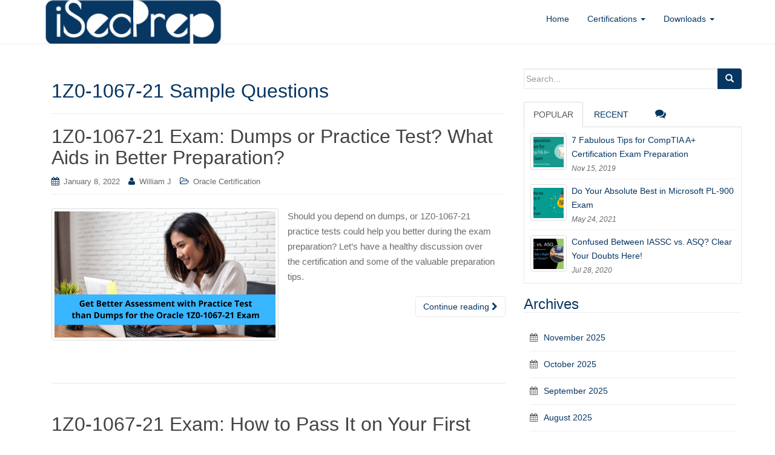

--- FILE ---
content_type: text/html; charset=UTF-8
request_url: https://www.isecprep.com/tag/1z0-1067-21-sample-questions/
body_size: 14424
content:
<!DOCTYPE html><html lang=en-US><head><style>img.lazy{min-height:1px}</style><link href=https://www.isecprep.com/wp-content/plugins/w3-total-cache/pub/js/lazyload.min.js as=script><meta charset="UTF-8"><meta http-equiv="X-UA-Compatible" content="IE=edge"><meta name="viewport" content="width=device-width, initial-scale=1"><link rel=profile href=http://gmpg.org/xfn/11><link rel=pingback href=https://www.isecprep.com/xmlrpc.php><meta name='robots' content='index, follow, max-image-preview:large, max-snippet:-1, max-video-preview:-1'><style>img:is([sizes="auto" i], [sizes^="auto," i]){contain-intrinsic-size:3000px 1500px}</style><title>1Z0-1067-21 Sample Questions Archives - iSecPrep</title><meta name="description" content="Confidence-Boosting IT certification preparation tips &amp; materials. Dive into study materials and practice tests to improve your score."><link rel=canonical href=https://www.isecprep.com/tag/1z0-1067-21-sample-questions/ ><meta property="og:locale" content="en_US"><meta property="og:type" content="article"><meta property="og:title" content="1Z0-1067-21 Sample Questions Archives - iSecPrep"><meta property="og:description" content="Confidence-Boosting IT certification preparation tips &amp; materials. Dive into study materials and practice tests to improve your score."><meta property="og:url" content="https://www.isecprep.com/tag/1z0-1067-21-sample-questions/"><meta property="og:site_name" content="iSecPrep"><meta name="twitter:card" content="summary_large_image"> <script type=application/ld+json class=yoast-schema-graph>{"@context":"https://schema.org","@graph":[{"@type":"CollectionPage","@id":"https://www.isecprep.com/tag/1z0-1067-21-sample-questions/","url":"https://www.isecprep.com/tag/1z0-1067-21-sample-questions/","name":"1Z0-1067-21 Sample Questions Archives - iSecPrep","isPartOf":{"@id":"https://www.isecprep.com/#website"},"primaryImageOfPage":{"@id":"https://www.isecprep.com/tag/1z0-1067-21-sample-questions/#primaryimage"},"image":{"@id":"https://www.isecprep.com/tag/1z0-1067-21-sample-questions/#primaryimage"},"thumbnailUrl":"https://www.isecprep.com/wp-content/uploads/2022/01/Get-Better-Assessment-with-Practice-Test-than-Dumps-for-the-Oracle-1Z0-1067-21-Exam.png","description":"Confidence-Boosting IT certification preparation tips & materials. Dive into study materials and practice tests to improve your score.","breadcrumb":{"@id":"https://www.isecprep.com/tag/1z0-1067-21-sample-questions/#breadcrumb"},"inLanguage":"en-US"},{"@type":"ImageObject","inLanguage":"en-US","@id":"https://www.isecprep.com/tag/1z0-1067-21-sample-questions/#primaryimage","url":"https://www.isecprep.com/wp-content/uploads/2022/01/Get-Better-Assessment-with-Practice-Test-than-Dumps-for-the-Oracle-1Z0-1067-21-Exam.png","contentUrl":"https://www.isecprep.com/wp-content/uploads/2022/01/Get-Better-Assessment-with-Practice-Test-than-Dumps-for-the-Oracle-1Z0-1067-21-Exam.png","width":700,"height":400,"caption":"Oracle Cloud Infrastructure, Oracle Cloud Infrastructure 2021 Mock Test, 1Z0-1067-21, Oracle 1Z0-1067-21 Questions and Answers, Oracle Cloud Infrastructure 2021 Certified Cloud Operations Associate (OCA), 1Z0-1067-21 Study Guide, 1Z0-1067-21 Practice Test, Oracle Cloud Infrastructure Cloud Operations Associate Certification Questions, 1Z0-1067-21 Sample Questions, 1Z0-1067-21 Simulator, Oracle Cloud Infrastructure Cloud Operations Associate Online Exam, Oracle Cloud Infrastructure 2021 Cloud Operations Associate, 1Z0-1067-21 Certification, Cloud Infrastructure Cloud Operations Associate Exam Questions, Cloud Infrastructure Cloud Operations Associate, 1Z0-1067-21 Study Guide PDF, 1Z0-1067-21 Online Practice Test, 1Z0-1067-21 creer, 1Z0-1067-21 benefits, 1Z0-1067-21 stud"},{"@type":"BreadcrumbList","@id":"https://www.isecprep.com/tag/1z0-1067-21-sample-questions/#breadcrumb","itemListElement":[{"@type":"ListItem","position":1,"name":"Home","item":"https://www.isecprep.com/"},{"@type":"ListItem","position":2,"name":"1Z0-1067-21 Sample Questions"}]},{"@type":"WebSite","@id":"https://www.isecprep.com/#website","url":"https://www.isecprep.com/","name":"iSecPrep","description":"Trending Career News and Guidelines","potentialAction":[{"@type":"SearchAction","target":{"@type":"EntryPoint","urlTemplate":"https://www.isecprep.com/?s={search_term_string}"},"query-input":{"@type":"PropertyValueSpecification","valueRequired":true,"valueName":"search_term_string"}}],"inLanguage":"en-US"},false]}</script> <link rel=dns-prefetch href=//www.googletagmanager.com><link rel=alternate type=application/rss+xml title="iSecPrep &raquo; Feed" href=https://www.isecprep.com/feed/ ><link rel=alternate type=application/rss+xml title="iSecPrep &raquo; 1Z0-1067-21 Sample Questions Tag Feed" href=https://www.isecprep.com/tag/1z0-1067-21-sample-questions/feed/ > <script>/*<![CDATA[*/window._wpemojiSettings={"baseUrl":"https:\/\/s.w.org\/images\/core\/emoji\/16.0.1\/72x72\/","ext":".png","svgUrl":"https:\/\/s.w.org\/images\/core\/emoji\/16.0.1\/svg\/","svgExt":".svg","source":{"concatemoji":"https:\/\/www.isecprep.com\/wp-includes\/js\/wp-emoji-release.min.js?ver=6.8.3"}};
/*! This file is auto-generated */
!function(s,n){var o,i,e;function c(e){try{var t={supportTests:e,timestamp:(new Date).valueOf()};sessionStorage.setItem(o,JSON.stringify(t))}catch(e){}}function p(e,t,n){e.clearRect(0,0,e.canvas.width,e.canvas.height),e.fillText(t,0,0);var t=new Uint32Array(e.getImageData(0,0,e.canvas.width,e.canvas.height).data),a=(e.clearRect(0,0,e.canvas.width,e.canvas.height),e.fillText(n,0,0),new Uint32Array(e.getImageData(0,0,e.canvas.width,e.canvas.height).data));return t.every(function(e,t){return e===a[t]})}function u(e,t){e.clearRect(0,0,e.canvas.width,e.canvas.height),e.fillText(t,0,0);for(var n=e.getImageData(16,16,1,1),a=0;a<n.data.length;a++)if(0!==n.data[a])return!1;return!0}function f(e,t,n,a){switch(t){case"flag":return n(e,"\ud83c\udff3\ufe0f\u200d\u26a7\ufe0f","\ud83c\udff3\ufe0f\u200b\u26a7\ufe0f")?!1:!n(e,"\ud83c\udde8\ud83c\uddf6","\ud83c\udde8\u200b\ud83c\uddf6")&&!n(e,"\ud83c\udff4\udb40\udc67\udb40\udc62\udb40\udc65\udb40\udc6e\udb40\udc67\udb40\udc7f","\ud83c\udff4\u200b\udb40\udc67\u200b\udb40\udc62\u200b\udb40\udc65\u200b\udb40\udc6e\u200b\udb40\udc67\u200b\udb40\udc7f");case"emoji":return!a(e,"\ud83e\udedf")}return!1}function g(e,t,n,a){var r="undefined"!=typeof WorkerGlobalScope&&self instanceof WorkerGlobalScope?new OffscreenCanvas(300,150):s.createElement("canvas"),o=r.getContext("2d",{willReadFrequently:!0}),i=(o.textBaseline="top",o.font="600 32px Arial",{});return e.forEach(function(e){i[e]=t(o,e,n,a)}),i}function t(e){var t=s.createElement("script");t.src=e,t.defer=!0,s.head.appendChild(t)}"undefined"!=typeof Promise&&(o="wpEmojiSettingsSupports",i=["flag","emoji"],n.supports={everything:!0,everythingExceptFlag:!0},e=new Promise(function(e){s.addEventListener("DOMContentLoaded",e,{once:!0})}),new Promise(function(t){var n=function(){try{var e=JSON.parse(sessionStorage.getItem(o));if("object"==typeof e&&"number"==typeof e.timestamp&&(new Date).valueOf()<e.timestamp+604800&&"object"==typeof e.supportTests)return e.supportTests}catch(e){}return null}();if(!n){if("undefined"!=typeof Worker&&"undefined"!=typeof OffscreenCanvas&&"undefined"!=typeof URL&&URL.createObjectURL&&"undefined"!=typeof Blob)try{var e="postMessage("+g.toString()+"("+[JSON.stringify(i),f.toString(),p.toString(),u.toString()].join(",")+"));",a=new Blob([e],{type:"text/javascript"}),r=new Worker(URL.createObjectURL(a),{name:"wpTestEmojiSupports"});return void(r.onmessage=function(e){c(n=e.data),r.terminate(),t(n)})}catch(e){}c(n=g(i,f,p,u))}t(n)}).then(function(e){for(var t in e)n.supports[t]=e[t],n.supports.everything=n.supports.everything&&n.supports[t],"flag"!==t&&(n.supports.everythingExceptFlag=n.supports.everythingExceptFlag&&n.supports[t]);n.supports.everythingExceptFlag=n.supports.everythingExceptFlag&&!n.supports.flag,n.DOMReady=!1,n.readyCallback=function(){n.DOMReady=!0}}).then(function(){return e}).then(function(){var e;n.supports.everything||(n.readyCallback(),(e=n.source||{}).concatemoji?t(e.concatemoji):e.wpemoji&&e.twemoji&&(t(e.twemoji),t(e.wpemoji)))}))}((window,document),window._wpemojiSettings);/*]]>*/</script> <style id=wp-emoji-styles-inline-css>img.wp-smiley,img.emoji{display:inline !important;border:none !important;box-shadow:none !important;height:1em !important;width:1em !important;margin:0
0.07em !important;vertical-align:-0.1em !important;background:none !important;padding:0
!important}</style><link rel=stylesheet href=https://www.isecprep.com/wp-content/cache/minify/a5ff7.css media=all><style id=classic-theme-styles-inline-css>/*! This file is auto-generated */
.wp-block-button__link{color:#fff;background-color:#32373c;border-radius:9999px;box-shadow:none;text-decoration:none;padding:calc(.667em + 2px) calc(1.333em + 2px);font-size:1.125em}.wp-block-file__button{background:#32373c;color:#fff;text-decoration:none}</style><style id=global-styles-inline-css>/*<![CDATA[*/:root{--wp--preset--aspect-ratio--square:1;--wp--preset--aspect-ratio--4-3:4/3;--wp--preset--aspect-ratio--3-4:3/4;--wp--preset--aspect-ratio--3-2:3/2;--wp--preset--aspect-ratio--2-3:2/3;--wp--preset--aspect-ratio--16-9:16/9;--wp--preset--aspect-ratio--9-16:9/16;--wp--preset--color--black:#000;--wp--preset--color--cyan-bluish-gray:#abb8c3;--wp--preset--color--white:#fff;--wp--preset--color--pale-pink:#f78da7;--wp--preset--color--vivid-red:#cf2e2e;--wp--preset--color--luminous-vivid-orange:#ff6900;--wp--preset--color--luminous-vivid-amber:#fcb900;--wp--preset--color--light-green-cyan:#7bdcb5;--wp--preset--color--vivid-green-cyan:#00d084;--wp--preset--color--pale-cyan-blue:#8ed1fc;--wp--preset--color--vivid-cyan-blue:#0693e3;--wp--preset--color--vivid-purple:#9b51e0;--wp--preset--gradient--vivid-cyan-blue-to-vivid-purple:linear-gradient(135deg,rgba(6,147,227,1) 0%,rgb(155,81,224) 100%);--wp--preset--gradient--light-green-cyan-to-vivid-green-cyan:linear-gradient(135deg,rgb(122,220,180) 0%,rgb(0,208,130) 100%);--wp--preset--gradient--luminous-vivid-amber-to-luminous-vivid-orange:linear-gradient(135deg,rgba(252,185,0,1) 0%,rgba(255,105,0,1) 100%);--wp--preset--gradient--luminous-vivid-orange-to-vivid-red:linear-gradient(135deg,rgba(255,105,0,1) 0%,rgb(207,46,46) 100%);--wp--preset--gradient--very-light-gray-to-cyan-bluish-gray:linear-gradient(135deg,rgb(238,238,238) 0%,rgb(169,184,195) 100%);--wp--preset--gradient--cool-to-warm-spectrum:linear-gradient(135deg,rgb(74,234,220) 0%,rgb(151,120,209) 20%,rgb(207,42,186) 40%,rgb(238,44,130) 60%,rgb(251,105,98) 80%,rgb(254,248,76) 100%);--wp--preset--gradient--blush-light-purple:linear-gradient(135deg,rgb(255,206,236) 0%,rgb(152,150,240) 100%);--wp--preset--gradient--blush-bordeaux:linear-gradient(135deg,rgb(254,205,165) 0%,rgb(254,45,45) 50%,rgb(107,0,62) 100%);--wp--preset--gradient--luminous-dusk:linear-gradient(135deg,rgb(255,203,112) 0%,rgb(199,81,192) 50%,rgb(65,88,208) 100%);--wp--preset--gradient--pale-ocean:linear-gradient(135deg,rgb(255,245,203) 0%,rgb(182,227,212) 50%,rgb(51,167,181) 100%);--wp--preset--gradient--electric-grass:linear-gradient(135deg,rgb(202,248,128) 0%,rgb(113,206,126) 100%);--wp--preset--gradient--midnight:linear-gradient(135deg,rgb(2,3,129) 0%,rgb(40,116,252) 100%);--wp--preset--font-size--small:13px;--wp--preset--font-size--medium:20px;--wp--preset--font-size--large:36px;--wp--preset--font-size--x-large:42px;--wp--preset--spacing--20:0.44rem;--wp--preset--spacing--30:0.67rem;--wp--preset--spacing--40:1rem;--wp--preset--spacing--50:1.5rem;--wp--preset--spacing--60:2.25rem;--wp--preset--spacing--70:3.38rem;--wp--preset--spacing--80:5.06rem;--wp--preset--shadow--natural:6px 6px 9px rgba(0, 0, 0, 0.2);--wp--preset--shadow--deep:12px 12px 50px rgba(0, 0, 0, 0.4);--wp--preset--shadow--sharp:6px 6px 0px rgba(0, 0, 0, 0.2);--wp--preset--shadow--outlined:6px 6px 0px -3px rgba(255, 255, 255, 1), 6px 6px rgba(0, 0, 0, 1);--wp--preset--shadow--crisp:6px 6px 0px rgba(0, 0, 0, 1)}:where(.is-layout-flex){gap:0.5em}:where(.is-layout-grid){gap:0.5em}body .is-layout-flex{display:flex}.is-layout-flex{flex-wrap:wrap;align-items:center}.is-layout-flex>:is(*,div){margin:0}body .is-layout-grid{display:grid}.is-layout-grid>:is(*,div){margin:0}:where(.wp-block-columns.is-layout-flex){gap:2em}:where(.wp-block-columns.is-layout-grid){gap:2em}:where(.wp-block-post-template.is-layout-flex){gap:1.25em}:where(.wp-block-post-template.is-layout-grid){gap:1.25em}.has-black-color{color:var(--wp--preset--color--black) !important}.has-cyan-bluish-gray-color{color:var(--wp--preset--color--cyan-bluish-gray) !important}.has-white-color{color:var(--wp--preset--color--white) !important}.has-pale-pink-color{color:var(--wp--preset--color--pale-pink) !important}.has-vivid-red-color{color:var(--wp--preset--color--vivid-red) !important}.has-luminous-vivid-orange-color{color:var(--wp--preset--color--luminous-vivid-orange) !important}.has-luminous-vivid-amber-color{color:var(--wp--preset--color--luminous-vivid-amber) !important}.has-light-green-cyan-color{color:var(--wp--preset--color--light-green-cyan) !important}.has-vivid-green-cyan-color{color:var(--wp--preset--color--vivid-green-cyan) !important}.has-pale-cyan-blue-color{color:var(--wp--preset--color--pale-cyan-blue) !important}.has-vivid-cyan-blue-color{color:var(--wp--preset--color--vivid-cyan-blue) !important}.has-vivid-purple-color{color:var(--wp--preset--color--vivid-purple) !important}.has-black-background-color{background-color:var(--wp--preset--color--black) !important}.has-cyan-bluish-gray-background-color{background-color:var(--wp--preset--color--cyan-bluish-gray) !important}.has-white-background-color{background-color:var(--wp--preset--color--white) !important}.has-pale-pink-background-color{background-color:var(--wp--preset--color--pale-pink) !important}.has-vivid-red-background-color{background-color:var(--wp--preset--color--vivid-red) !important}.has-luminous-vivid-orange-background-color{background-color:var(--wp--preset--color--luminous-vivid-orange) !important}.has-luminous-vivid-amber-background-color{background-color:var(--wp--preset--color--luminous-vivid-amber) !important}.has-light-green-cyan-background-color{background-color:var(--wp--preset--color--light-green-cyan) !important}.has-vivid-green-cyan-background-color{background-color:var(--wp--preset--color--vivid-green-cyan) !important}.has-pale-cyan-blue-background-color{background-color:var(--wp--preset--color--pale-cyan-blue) !important}.has-vivid-cyan-blue-background-color{background-color:var(--wp--preset--color--vivid-cyan-blue) !important}.has-vivid-purple-background-color{background-color:var(--wp--preset--color--vivid-purple) !important}.has-black-border-color{border-color:var(--wp--preset--color--black) !important}.has-cyan-bluish-gray-border-color{border-color:var(--wp--preset--color--cyan-bluish-gray) !important}.has-white-border-color{border-color:var(--wp--preset--color--white) !important}.has-pale-pink-border-color{border-color:var(--wp--preset--color--pale-pink) !important}.has-vivid-red-border-color{border-color:var(--wp--preset--color--vivid-red) !important}.has-luminous-vivid-orange-border-color{border-color:var(--wp--preset--color--luminous-vivid-orange) !important}.has-luminous-vivid-amber-border-color{border-color:var(--wp--preset--color--luminous-vivid-amber) !important}.has-light-green-cyan-border-color{border-color:var(--wp--preset--color--light-green-cyan) !important}.has-vivid-green-cyan-border-color{border-color:var(--wp--preset--color--vivid-green-cyan) !important}.has-pale-cyan-blue-border-color{border-color:var(--wp--preset--color--pale-cyan-blue) !important}.has-vivid-cyan-blue-border-color{border-color:var(--wp--preset--color--vivid-cyan-blue) !important}.has-vivid-purple-border-color{border-color:var(--wp--preset--color--vivid-purple) !important}.has-vivid-cyan-blue-to-vivid-purple-gradient-background{background:var(--wp--preset--gradient--vivid-cyan-blue-to-vivid-purple) !important}.has-light-green-cyan-to-vivid-green-cyan-gradient-background{background:var(--wp--preset--gradient--light-green-cyan-to-vivid-green-cyan) !important}.has-luminous-vivid-amber-to-luminous-vivid-orange-gradient-background{background:var(--wp--preset--gradient--luminous-vivid-amber-to-luminous-vivid-orange) !important}.has-luminous-vivid-orange-to-vivid-red-gradient-background{background:var(--wp--preset--gradient--luminous-vivid-orange-to-vivid-red) !important}.has-very-light-gray-to-cyan-bluish-gray-gradient-background{background:var(--wp--preset--gradient--very-light-gray-to-cyan-bluish-gray) !important}.has-cool-to-warm-spectrum-gradient-background{background:var(--wp--preset--gradient--cool-to-warm-spectrum) !important}.has-blush-light-purple-gradient-background{background:var(--wp--preset--gradient--blush-light-purple) !important}.has-blush-bordeaux-gradient-background{background:var(--wp--preset--gradient--blush-bordeaux) !important}.has-luminous-dusk-gradient-background{background:var(--wp--preset--gradient--luminous-dusk) !important}.has-pale-ocean-gradient-background{background:var(--wp--preset--gradient--pale-ocean) !important}.has-electric-grass-gradient-background{background:var(--wp--preset--gradient--electric-grass) !important}.has-midnight-gradient-background{background:var(--wp--preset--gradient--midnight) !important}.has-small-font-size{font-size:var(--wp--preset--font-size--small) !important}.has-medium-font-size{font-size:var(--wp--preset--font-size--medium) !important}.has-large-font-size{font-size:var(--wp--preset--font-size--large) !important}.has-x-large-font-size{font-size:var(--wp--preset--font-size--x-large) !important}:where(.wp-block-post-template.is-layout-flex){gap:1.25em}:where(.wp-block-post-template.is-layout-grid){gap:1.25em}:where(.wp-block-columns.is-layout-flex){gap:2em}:where(.wp-block-columns.is-layout-grid){gap:2em}:root :where(.wp-block-pullquote){font-size:1.5em;line-height:1.6}/*]]>*/</style><link rel=stylesheet href=https://www.isecprep.com/wp-content/cache/minify/db5ea.css media=all> <script src=https://www.isecprep.com/wp-content/cache/minify/1ca23.js></script>   <script src="https://www.googletagmanager.com/gtag/js?id=GT-5TWZBP7" id=google_gtagjs-js async></script> <script id=google_gtagjs-js-after>window.dataLayer=window.dataLayer||[];function gtag(){dataLayer.push(arguments);}
gtag("set","linker",{"domains":["www.isecprep.com"]});gtag("js",new Date());gtag("set","developer_id.dZTNiMT",true);gtag("config","GT-5TWZBP7");window._googlesitekit=window._googlesitekit||{};window._googlesitekit.throttledEvents=[];window._googlesitekit.gtagEvent=(name,data)=>{var key=JSON.stringify({name,data});if(!!window._googlesitekit.throttledEvents[key]){return;}window._googlesitekit.throttledEvents[key]=true;setTimeout(()=>{delete window._googlesitekit.throttledEvents[key];},5);gtag("event",name,{...data,event_source:"site-kit"});};</script> <link rel=https://api.w.org/ href=https://www.isecprep.com/wp-json/ ><link rel=alternate title=JSON type=application/json href=https://www.isecprep.com/wp-json/wp/v2/tags/5634><link rel=EditURI type=application/rsd+xml title=RSD href=https://www.isecprep.com/xmlrpc.php?rsd><meta name="generator" content="WordPress 6.8.3"><meta name="generator" content="Site Kit by Google 1.165.0"><style>a, #infinite-handle
span{color:#073662}a:hover,a:focus{color:#3f83bf}.btn-default, .label-default, .flex-caption h2, .navbar-default .navbar-nav > .active > a, .navbar-default .navbar-nav > .active > a:hover, .navbar-default .navbar-nav > .active > a:focus, .navbar-default .navbar-nav > li > a:hover, .navbar-default .navbar-nav > li > a:focus, .navbar-default .navbar-nav > .open > a, .navbar-default .navbar-nav > .open > a:hover, .navbar-default .navbar-nav > .open > a:focus, .dropdown-menu > li > a:hover, .dropdown-menu > li > a:focus, .navbar-default .navbar-nav .open .dropdown-menu > li > a:hover, .navbar-default .navbar-nav .open .dropdown-menu > li > a:focus, .dropdown-menu > .active > a, .navbar-default .navbar-nav .open .dropdown-menu>.active>a{background-color:#073662;border-color:#073662}.btn.btn-default.read-more, .entry-meta .fa, .site-main [class*="navigation"] a,.more-link{color:#073662}.btn-default:hover, .btn-default:focus, .label-default[href]:hover, .label-default[href]:focus, #infinite-handle span:hover, #infinite-handle span:focus-within, .btn.btn-default.read-more:hover, .btn.btn-default.read-more:focus, .btn-default:hover, .btn-default:focus, .scroll-to-top:hover, .scroll-to-top:focus, .btn-default:focus, .btn-default:active, .btn-default.active, .site-main [class*="navigation"] a:hover, .site-main [class*="navigation"] a:focus, .more-link:hover, .more-link:focus, #image-navigation .nav-previous a:hover, #image-navigation .nav-previous a:focus, #image-navigation .nav-next a:hover, #image-navigation .nav-next a:focus{background-color:#073662;border-color:#073662}.cfa-text{color:#073662}.cfa-button{border-color:#073662}.cfa-button{color:#073662}h1,h2,h3,h4,h5,h6,.h1,.h2,.h3,.h4,.h5,.h6,.entry-title{color:#073662}.navbar-default .navbar-nav>li>a{color:#073662}.navbar-default .navbar-nav .open .dropdown-menu>li>a{color:#073662}.entry-content{font-family:Trebuchet,Helvetica,sans-serif;font-size:15px;font-weight:normal;color:#6B6B6B}div#secondary{position:static}</style><style>.navbar > .container .navbar-brand{color:#073662}</style><!--[if lt IE 9]> <script src=https://www.isecprep.com/wp-content/themes/dazzling/inc/js/html5shiv.min.js></script> <script src=https://www.isecprep.com/wp-content/themes/dazzling/inc/js/respond.min.js></script> <![endif]--><link rel=icon href=https://www.isecprep.com/wp-content/uploads/2019/08/cropped-FAViSecPrepCon-1-32x32.png sizes=32x32><link rel=icon href=https://www.isecprep.com/wp-content/uploads/2019/08/cropped-FAViSecPrepCon-1-192x192.png sizes=192x192><link rel=apple-touch-icon href=https://www.isecprep.com/wp-content/uploads/2019/08/cropped-FAViSecPrepCon-1-180x180.png><meta name="msapplication-TileImage" content="https://www.isecprep.com/wp-content/uploads/2019/08/cropped-FAViSecPrepCon-1-270x270.png"></head><body class="archive tag tag-1z0-1067-21-sample-questions tag-5634 wp-theme-dazzling group-blog"><div id=page class="hfeed site"><nav class="navbar navbar-default" role=navigation><div class=container><div class=navbar-header> <button type=button class=navbar-toggle data-toggle=collapse data-target=#navbar> <span class=sr-only>Toggle navigation</span> <span class=icon-bar></span> <span class=icon-bar></span> <span class=icon-bar></span> </button><div id=logo><span class=site-title> <a href=https://www.isecprep.com/ ><img class=lazy src="data:image/svg+xml,%3Csvg%20xmlns='http://www.w3.org/2000/svg'%20viewBox='0%200%20300%2074'%3E%3C/svg%3E" data-src=https://www.isecprep.com/wp-content/uploads/2019/08/cropped-iSecPrepiconFin.png  height=74 width=300 alt=iSecPrep></a> </span></div></div><div id=navbar class="collapse navbar-collapse navbar-ex1-collapse"><ul id=menu-main-menu class="nav navbar-nav"><li id=menu-item-7 class="menu-item menu-item-type-custom menu-item-object-custom menu-item-home menu-item-7"><a title=Home href=https://www.isecprep.com/ >Home</a></li> <li id=menu-item-2401 class="menu-item menu-item-type-post_type menu-item-object-page menu-item-has-children menu-item-2401 dropdown"><a title=Certifications href=# data-toggle=dropdown class=dropdown-toggle>Certifications <span class=caret></span></a><ul role=menu class=" dropdown-menu"> <li id=menu-item-2403 class="menu-item menu-item-type-post_type menu-item-object-page menu-item-2403"><a title="Cisco Certifications" href=https://www.isecprep.com/cisco-certification/ >Cisco Certifications</a></li> <li id=menu-item-3095 class="menu-item menu-item-type-post_type menu-item-object-page menu-item-3095"><a title="Oracle Database Certification" href=https://www.isecprep.com/oracle-database-certification/ >Oracle Database Certification</a></li> <li id=menu-item-3093 class="menu-item menu-item-type-post_type menu-item-object-page menu-item-3093"><a title="Microsoft Certification" href=https://www.isecprep.com/microsoft-certification/ >Microsoft Certification</a></li> <li id=menu-item-3091 class="menu-item menu-item-type-post_type menu-item-object-page menu-item-3091"><a title="Dell EMC Certification" href=https://www.isecprep.com/dell-emc-certification/ >Dell EMC Certification</a></li> <li id=menu-item-3092 class="menu-item menu-item-type-post_type menu-item-object-page menu-item-3092"><a title="ISC2 Certification" href=https://www.isecprep.com/isc2-certification/ >ISC2 Certification</a></li> <li id=menu-item-3094 class="menu-item menu-item-type-post_type menu-item-object-page menu-item-3094"><a title="LPI Certification" href=https://www.isecprep.com/lpi-certification/ >LPI Certification</a></li> <li id=menu-item-3306 class="menu-item menu-item-type-post_type menu-item-object-page menu-item-3306"><a title="Salesforce Certification" href=https://www.isecprep.com/salesforce-certification/ >Salesforce Certification</a></li> <li id=menu-item-3569 class="menu-item menu-item-type-post_type menu-item-object-page menu-item-3569"><a title="SAS Certification" href=https://www.isecprep.com/sas-certification/ >SAS Certification</a></li> <li id=menu-item-3570 class="menu-item menu-item-type-post_type menu-item-object-page menu-item-3570"><a title="ASQ Certification" href=https://www.isecprep.com/asq-certification/ >ASQ Certification</a></li> <li id=menu-item-2406 class="menu-item menu-item-type-custom menu-item-object-custom menu-item-2406"><a title="More &gt;&gt;" href=https://www.isecprep.com/it-certifications/ >More >></a></li></ul> </li> <li id=menu-item-80389 class="menu-item menu-item-type-post_type menu-item-object-page menu-item-has-children menu-item-80389 dropdown"><a title=Downloads href=# data-toggle=dropdown class=dropdown-toggle>Downloads <span class=caret></span></a><ul role=menu class=" dropdown-menu"> <li id=menu-item-80390 class="menu-item menu-item-type-post_type menu-item-object-page menu-item-80390"><a title="IAPP Free Study Guides" href=https://www.isecprep.com/iapp-free-study-guides/ >IAPP Free Study Guides</a></li> <li id=menu-item-80391 class="menu-item menu-item-type-custom menu-item-object-custom menu-item-80391"><a title="More &gt;&gt;" href=https://www.isecprep.com/it-certifications-download/ >More >></a></li></ul> </li></ul></div></div></nav><div class=top-section></div><div id=content class="site-content container"><div class="container main-content-area"><div class="row "><section id=primary class="content-area col-sm-12 col-md-8 "><main id=main class=site-main role=main><header class=page-header><h1 class="page-title"> 1Z0-1067-21 Sample Questions</h1></header><article id=post-9455 class="post-9455 post type-post status-publish format-standard has-post-thumbnail hentry category-oracle-certification tag-1z0-1067-21 tag-1z0-1067-21-benefits tag-1z0-1067-21-certification tag-1z0-1067-21-creer tag-1z0-1067-21-online-practice-test tag-1z0-1067-21-practice-test tag-1z0-1067-21-sample-questions tag-1z0-1067-21-simulator tag-1z0-1067-21-study-guide tag-1z0-1067-21-study-guide-pdf tag-cloud-infrastructure-cloud-operations-associate tag-cloud-infrastructure-cloud-operations-associate-exam-questions tag-oracle-1z0-1067-21-questions-and-answers tag-oracle-cloud-infrastructure tag-oracle-cloud-infrastructure-2021-certified-cloud-operations-associate-oca tag-oracle-cloud-infrastructure-2021-cloud-operations-associate tag-oracle-cloud-infrastructure-2021-mock-test tag-oracle-cloud-infrastructure-cloud-operations-associate-certification-questions tag-oracle-cloud-infrastructure-cloud-operations-associate-online-exam"><header class="entry-header page-header"><h2 class="entry-title"><a href=https://www.isecprep.com/2022/01/08/1z0-1067-21-exam-prep-practice-tests-vs-dumps-which-wins/ rel=bookmark>1Z0-1067-21 Exam: Dumps or Practice Test? What Aids in Better Preparation?</a></h2><div class=entry-meta> <span class=posted-on><i class="fa fa-calendar"></i> <a href=https://www.isecprep.com/2022/01/08/1z0-1067-21-exam-prep-practice-tests-vs-dumps-which-wins/ rel=bookmark><time class="entry-date published" datetime=2022-01-08T12:53:02+00:00>January 8, 2022</time><time class=updated datetime=2024-02-01T13:11:39+00:00>February 1, 2024</time></a></span><span class=byline> <i class="fa fa-user"></i> <span class="author vcard"><a class="url fn n" href=https://www.isecprep.com/author/william-j/ >William J</a></span></span> <span class=cat-links><i class="fa fa-folder-open-o"></i> <a href=https://www.isecprep.com/category/oracle-certification/ rel="category tag">Oracle Certification</a>		</span></div></header><div class=entry-content><a href=https://www.isecprep.com/2022/01/08/1z0-1067-21-exam-prep-practice-tests-vs-dumps-which-wins/ title="1Z0-1067-21 Exam: Dumps or Practice Test? What Aids in Better Preparation?" > <img width=700 height=400 src="data:image/svg+xml,%3Csvg%20xmlns='http://www.w3.org/2000/svg'%20viewBox='0%200%20700%20400'%3E%3C/svg%3E" data-src=https://www.isecprep.com/wp-content/uploads/2022/01/Get-Better-Assessment-with-Practice-Test-than-Dumps-for-the-Oracle-1Z0-1067-21-Exam.png class="thumbnail col-sm-6 wp-post-image lazy" alt="Oracle Cloud Infrastructure, Oracle Cloud Infrastructure 2021 Mock Test, 1Z0-1067-21, Oracle 1Z0-1067-21 Questions and Answers, Oracle Cloud Infrastructure 2021 Certified Cloud Operations Associate (OCA), 1Z0-1067-21 Study Guide, 1Z0-1067-21 Practice Test, Oracle Cloud Infrastructure Cloud Operations Associate Certification Questions, 1Z0-1067-21 Sample Questions, 1Z0-1067-21 Simulator, Oracle Cloud Infrastructure Cloud Operations Associate Online Exam, Oracle Cloud Infrastructure 2021 Cloud Operations Associate, 1Z0-1067-21 Certification, Cloud Infrastructure Cloud Operations Associate Exam Questions, Cloud Infrastructure Cloud Operations Associate, 1Z0-1067-21 Study Guide PDF, 1Z0-1067-21 Online Practice Test, 1Z0-1067-21 creer, 1Z0-1067-21 benefits, 1Z0-1067-21 stud" decoding=async fetchpriority=high data-srcset="https://www.isecprep.com/wp-content/uploads/2022/01/Get-Better-Assessment-with-Practice-Test-than-Dumps-for-the-Oracle-1Z0-1067-21-Exam.png 700w, https://www.isecprep.com/wp-content/uploads/2022/01/Get-Better-Assessment-with-Practice-Test-than-Dumps-for-the-Oracle-1Z0-1067-21-Exam-300x171.png 300w" data-sizes="(max-width: 700px) 100vw, 700px">		</a><div class=col-sm-6><p>Should you depend on dumps, or 1Z0-1067-21 practice tests could help you better during the exam preparation? Let&#8217;s have a healthy discussion over the certification and some of the valuable preparation tips.</p></div><p><a class="btn btn-default read-more" href=https://www.isecprep.com/2022/01/08/1z0-1067-21-exam-prep-practice-tests-vs-dumps-which-wins/ >Continue reading <i class="fa fa-chevron-right"></i></a></p><a href=https://www.isecprep.com/2022/01/08/1z0-1067-21-exam-prep-practice-tests-vs-dumps-which-wins/ title="1Z0-1067-21 Exam: Dumps or Practice Test? What Aids in Better Preparation?"></a></div><hr class=section-divider></article><article id=post-9366 class="post-9366 post type-post status-publish format-standard has-post-thumbnail hentry category-oracle-certification tag-1z0-1067-21 tag-1z0-1067-21-benefits tag-1z0-1067-21-career tag-1z0-1067-21-certification tag-1z0-1067-21-online-practice-test tag-1z0-1067-21-practice-test tag-1z0-1067-21-sample-questions tag-1z0-1067-21-simulator tag-1z0-1067-21-study-guide tag-1z0-1067-21-study-guide-pdf tag-cloud-infrastructure-cloud-operations-associate tag-cloud-infrastructure-cloud-operations-associate-exam-questions tag-oracle-1z0-1067-21-questions-and-answers tag-oracle-cloud-infrastructure tag-oracle-cloud-infrastructure-2021-certified-cloud-operations-associate-oca tag-oracle-cloud-infrastructure-2021-cloud-operations-associate tag-oracle-cloud-infrastructure-2021-mock-test tag-oracle-cloud-infrastructure-cloud-operations-associate-certification-questions tag-oracle-cloud-infrastructure-cloud-operations-associate-online-exam"><header class="entry-header page-header"><h2 class="entry-title"><a href=https://www.isecprep.com/2021/12/20/1z0-1067-21-exam-how-to-pass-it-on-your-first-attempt/ rel=bookmark>1Z0-1067-21 Exam: How to Pass It on Your First Attempt?</a></h2><div class=entry-meta> <span class=posted-on><i class="fa fa-calendar"></i> <a href=https://www.isecprep.com/2021/12/20/1z0-1067-21-exam-how-to-pass-it-on-your-first-attempt/ rel=bookmark><time class="entry-date published" datetime=2021-12-20T05:58:27+00:00>December 20, 2021</time><time class=updated datetime=2021-12-20T05:58:30+00:00>December 20, 2021</time></a></span><span class=byline> <i class="fa fa-user"></i> <span class="author vcard"><a class="url fn n" href=https://www.isecprep.com/author/william-j/ >William J</a></span></span> <span class=cat-links><i class="fa fa-folder-open-o"></i> <a href=https://www.isecprep.com/category/oracle-certification/ rel="category tag">Oracle Certification</a>		</span></div></header><div class=entry-content><a href=https://www.isecprep.com/2021/12/20/1z0-1067-21-exam-how-to-pass-it-on-your-first-attempt/ title="1Z0-1067-21 Exam: How to Pass It on Your First Attempt?" > <img width=700 height=400 src="data:image/svg+xml,%3Csvg%20xmlns='http://www.w3.org/2000/svg'%20viewBox='0%200%20700%20400'%3E%3C/svg%3E" data-src=https://www.isecprep.com/wp-content/uploads/2021/12/Oracle-1Z0-1067-21-Exam-Preparation-Tips-to-Pass-the-Exam-on-Your-First-Attempt.png class="thumbnail col-sm-6 wp-post-image lazy" alt="Oracle Cloud Infrastructure, Oracle Cloud Infrastructure 2021 Mock Test, 1Z0-1067-21, Oracle 1Z0-1067-21 Questions and Answers, Oracle Cloud Infrastructure 2021 Certified Cloud Operations Associate (OCA), 1Z0-1067-21 Study Guide, 1Z0-1067-21 Practice Test, Oracle Cloud Infrastructure Cloud Operations Associate Certification Questions, 1Z0-1067-21 Sample Questions, 1Z0-1067-21 Simulator, Oracle Cloud Infrastructure Cloud Operations Associate Online Exam, Oracle Cloud Infrastructure 2021 Cloud Operations Associate, 1Z0-1067-21 Certification, Cloud Infrastructure Cloud Operations Associate Exam Questions, Cloud Infrastructure Cloud Operations Associate, 1Z0-1067-21 Study Guide PDF, 1Z0-1067-21 Online Practice Test,1Z0-1067-21 study guide, 1Z0-1067-21 career, 1Z0-1067-21 benefits," decoding=async data-srcset="https://www.isecprep.com/wp-content/uploads/2021/12/Oracle-1Z0-1067-21-Exam-Preparation-Tips-to-Pass-the-Exam-on-Your-First-Attempt.png 700w, https://www.isecprep.com/wp-content/uploads/2021/12/Oracle-1Z0-1067-21-Exam-Preparation-Tips-to-Pass-the-Exam-on-Your-First-Attempt-300x171.png 300w" data-sizes="(max-width: 700px) 100vw, 700px">		</a><div class=col-sm-6><p>You can pass the 1Z0-1067-21 exam on your first attempt if you choose practice tests over dumps and utilize the chance to work on weaknesses. Get an overview of the 1Z0-1067-21 certification and make the best plan to pass it within a short period.</p></div><p><a class="btn btn-default read-more" href=https://www.isecprep.com/2021/12/20/1z0-1067-21-exam-how-to-pass-it-on-your-first-attempt/ >Continue reading <i class="fa fa-chevron-right"></i></a></p><a href=https://www.isecprep.com/2021/12/20/1z0-1067-21-exam-how-to-pass-it-on-your-first-attempt/ title="1Z0-1067-21 Exam: How to Pass It on Your First Attempt?"></a></div><hr class=section-divider></article></main></section><div id=secondary class="widget-area col-sm-12 col-md-4" role=complementary><aside id=search-2 class="widget widget_search"><form method=get class=form-search action=https://www.isecprep.com/ ><div class=form-group><div class=input-group> <span class=screen-reader-text>Search for:</span> <input type=text class="form-control search-query" placeholder=Search... value name=s> <span class=input-group-btn> <button type=submit class="btn btn-default" name=submit id=searchsubmit value=Search><span class="glyphicon glyphicon-search"></span></button> </span></div></div></form></aside><div class="widget tabbed"><div class=tabs-wrapper><ul class="nav nav-tabs"> <li class=active><a href=#popular-posts data-toggle=tab>Popular</a></li> <li><a href=#recent data-toggle=tab>Recent</a></li> <li><a href=#messages data-toggle=tab><i class="fa fa-comments tab-comment"></i></a></li></ul><div class=tab-content><ul id=popular-posts class="tab-pane active"> <li> <a href=https://www.isecprep.com/2019/11/15/7-tips-for-comptia-a-certification-exam-preparation/ class="tab-thumb thumbnail" rel=bookmark title="7 Fabulous Tips for CompTIA A+ Certification Exam Preparation"> <img width=60 height=60 src="data:image/svg+xml,%3Csvg%20xmlns='http://www.w3.org/2000/svg'%20viewBox='0%200%2060%2060'%3E%3C/svg%3E" data-src=https://www.isecprep.com/wp-content/uploads/2019/11/7-Fabulous-Tips-for-CompTIA-A-Certification-Exam-Preparation-60x60.png class="attachment-tab-small size-tab-small wp-post-image lazy" alt="CompTIA A+ , A+ Certification Mock Test, A+ Practice Test, A+ Study Guide, CompTIA Certification, 220-1001 A+, 220-1001 Online Test, 220-1001 Questions, 220-1001 Quiz, 220-1001, CompTIA A+ Certification, CompTIA 220-1001 Question Bank, A Plus (Core 1) Simulator, A Plus (Core 1) Mock Exam, CompTIA A Plus (Core 1) Questions, A Plus (Core 1), CompTIA A Plus (Core 1) Practice Test, 220-1002 Quiz, 220-1002, CompTIA 220-1002 Question Bank, 220-1002 A+, 220-1002 Online Test, A Plus (Core 2) Simulator, A Plus (Core 2) Mock Exam" decoding=async data-srcset="https://www.isecprep.com/wp-content/uploads/2019/11/7-Fabulous-Tips-for-CompTIA-A-Certification-Exam-Preparation-60x60.png 60w, https://www.isecprep.com/wp-content/uploads/2019/11/7-Fabulous-Tips-for-CompTIA-A-Certification-Exam-Preparation-150x150.png 150w" data-sizes="auto, (max-width: 60px) 100vw, 60px">  </a><div class=content> <a class=tab-entry href=https://www.isecprep.com/2019/11/15/7-tips-for-comptia-a-certification-exam-preparation/ rel=bookmark title="7 Fabulous Tips for CompTIA A+ Certification Exam Preparation">7 Fabulous Tips for CompTIA A+ Certification Exam Preparation</a> <i> Nov 15, 2019 </i></div> </li> <li> <a href=https://www.isecprep.com/2021/05/24/do-your-absolute-best-in-microsoft-pl-900-exam/ class="tab-thumb thumbnail" rel=bookmark title="Do Your Absolute Best in Microsoft PL-900 Exam"> <img width=60 height=60 src="data:image/svg+xml,%3Csvg%20xmlns='http://www.w3.org/2000/svg'%20viewBox='0%200%2060%2060'%3E%3C/svg%3E" data-src=https://www.isecprep.com/wp-content/uploads/2021/05/Tips-to-Rise-the-Possibility-of-Passing-Microsoft-PL-900-Exam-60x60.png class="attachment-tab-small size-tab-small wp-post-image lazy" alt="Microsoft Certification, Microsoft Certified - Power Platform Fundamentals, PL-900 Microsoft Power Platform Fundamentals, PL-900 Online Test, PL-900 Questions, PL-900 Quiz, PL-900, Microsoft Power Platform Fundamentals Certification, Microsoft Power Platform Fundamentals Practice Test, Microsoft Power Platform Fundamentals Study Guide, Microsoft PL-900 Question Bank, Microsoft Power Platform Fundamentals Certification Mock Test, Microsoft Power Platform Fundamentals Simulator, Microsoft Power Platform Fundamentals Mock Exam, Microsoft Power Platform Fundamentals Questions, Microsoft Power Platform Fundamentals" decoding=async data-srcset="https://www.isecprep.com/wp-content/uploads/2021/05/Tips-to-Rise-the-Possibility-of-Passing-Microsoft-PL-900-Exam-60x60.png 60w, https://www.isecprep.com/wp-content/uploads/2021/05/Tips-to-Rise-the-Possibility-of-Passing-Microsoft-PL-900-Exam-150x150.png 150w" data-sizes="auto, (max-width: 60px) 100vw, 60px">  </a><div class=content> <a class=tab-entry href=https://www.isecprep.com/2021/05/24/do-your-absolute-best-in-microsoft-pl-900-exam/ rel=bookmark title="Do Your Absolute Best in Microsoft PL-900 Exam">Do Your Absolute Best in Microsoft PL-900 Exam</a> <i> May 24, 2021 </i></div> </li> <li> <a href=https://www.isecprep.com/2020/07/28/confused-between-iassc-vs-asq-clear-your-doubts-here/ class="tab-thumb thumbnail" rel=bookmark title="Confused Between IASSC vs. ASQ? Clear Your Doubts Here!"> <img width=60 height=60 src="data:image/svg+xml,%3Csvg%20xmlns='http://www.w3.org/2000/svg'%20viewBox='0%200%2060%2060'%3E%3C/svg%3E" data-src=https://www.isecprep.com/wp-content/uploads/2020/07/IASSC-vs.-ASQ_-Which-One’s-Right-for-Your-Career_-60x60.png class="attachment-tab-small size-tab-small wp-post-image lazy" alt="asq vs iassc, six sigma certification asq vs iassc, asq vs iassc green belt, iassc vs asq, yellow belt, green belt, black belt" decoding=async data-srcset="https://www.isecprep.com/wp-content/uploads/2020/07/IASSC-vs.-ASQ_-Which-One’s-Right-for-Your-Career_-60x60.png 60w, https://www.isecprep.com/wp-content/uploads/2020/07/IASSC-vs.-ASQ_-Which-One’s-Right-for-Your-Career_-150x150.png 150w" data-sizes="auto, (max-width: 60px) 100vw, 60px">  </a><div class=content> <a class=tab-entry href=https://www.isecprep.com/2020/07/28/confused-between-iassc-vs-asq-clear-your-doubts-here/ rel=bookmark title="Confused Between IASSC vs. ASQ? Clear Your Doubts Here!">Confused Between IASSC vs. ASQ? Clear Your Doubts Here!</a> <i> Jul 28, 2020 </i></div> </li></ul><ul id=recent class=tab-pane> <li> <a href=https://www.isecprep.com/2025/11/06/netapp-ns0-164-or-ns0-005-certification-verdict/ class="tab-thumb thumbnail" rel=bookmark title="NS0-164 vs NS0-005: Which NetApp Certification Is Right for You?"> <img width=60 height=60 src="data:image/svg+xml,%3Csvg%20xmlns='http://www.w3.org/2000/svg'%20viewBox='0%200%2060%2060'%3E%3C/svg%3E" data-src=https://www.isecprep.com/wp-content/uploads/2025/11/NS0-164-vs-NS0-005-Which-Certification-Fits-You-Best-60x60.png class="attachment-tab-small size-tab-small wp-post-image lazy" alt="Illustration comparing NS0-164 and NS0-005 NetApp certifications with a balanced scale representing career choice." decoding=async data-srcset="https://www.isecprep.com/wp-content/uploads/2025/11/NS0-164-vs-NS0-005-Which-Certification-Fits-You-Best-60x60.png 60w, https://www.isecprep.com/wp-content/uploads/2025/11/NS0-164-vs-NS0-005-Which-Certification-Fits-You-Best-150x150.png 150w" data-sizes="auto, (max-width: 60px) 100vw, 60px">  </a><div class=content> <a class=tab-entry href=https://www.isecprep.com/2025/11/06/netapp-ns0-164-or-ns0-005-certification-verdict/ rel=bookmark title="NS0-164 vs NS0-005: Which NetApp Certification Is Right for You?">NS0-164 vs NS0-005: Which NetApp Certification Is Right for You?</a> <i> Nov 6, 2025 </i></div> </li> <li> <a href=https://www.isecprep.com/2025/11/05/csc-certifications-cyber-secure-coder-success-preparation-tips/ class="tab-thumb thumbnail" rel=bookmark title="Dominate Your CSC Certification: First-Timer&#8217;s Essential Success Roadmap"> <img width=60 height=60 src="data:image/svg+xml,%3Csvg%20xmlns='http://www.w3.org/2000/svg'%20viewBox='0%200%2060%2060'%3E%3C/svg%3E" data-src=https://www.isecprep.com/wp-content/uploads/2025/11/Unlock-Your-Career-The-Ultimate-Guide-to-Passing-CSC-Certifications-60x60.png class="attachment-tab-small size-tab-small wp-post-image lazy" alt="People running toward a keyhole light symbolizing career success with text ‘Unlock Your Career: The Ultimate Guide to Passing CSC Certifications’ and a red ‘Know More’ button" decoding=async data-srcset="https://www.isecprep.com/wp-content/uploads/2025/11/Unlock-Your-Career-The-Ultimate-Guide-to-Passing-CSC-Certifications-60x60.png 60w, https://www.isecprep.com/wp-content/uploads/2025/11/Unlock-Your-Career-The-Ultimate-Guide-to-Passing-CSC-Certifications-150x150.png 150w" data-sizes="auto, (max-width: 60px) 100vw, 60px">  </a><div class=content> <a class=tab-entry href=https://www.isecprep.com/2025/11/05/csc-certifications-cyber-secure-coder-success-preparation-tips/ rel=bookmark title="Dominate Your CSC Certification: First-Timer&#8217;s Essential Success Roadmap">Dominate Your CSC Certification: First-Timer&#8217;s Essential Success Roadmap</a> <i> Nov 5, 2025 </i></div> </li> <li> <a href=https://www.isecprep.com/2025/11/03/salesforce-np-con-101-pass-nonprofit-consultant-exam-first-try/ class="tab-thumb thumbnail" rel=bookmark title="Best Practice Tips to Pass Salesforce NP-Con-101 on First Attempt"> <img width=60 height=60 src="data:image/svg+xml,%3Csvg%20xmlns='http://www.w3.org/2000/svg'%20viewBox='0%200%2060%2060'%3E%3C/svg%3E" data-src=https://www.isecprep.com/wp-content/uploads/2025/11/Crack-the-Salesforce-NP-Con-101-Your-Roadmap-to-Nonprofit-Cloud-Mastery-60x60.png class="attachment-tab-small size-tab-small wp-post-image lazy" alt="A modern 3D-style digital roadmap leading to a glowing Salesforce cloud, with icons for compass, data, heart, and helping hands, symbolizing nonprofit cloud mastery." decoding=async data-srcset="https://www.isecprep.com/wp-content/uploads/2025/11/Crack-the-Salesforce-NP-Con-101-Your-Roadmap-to-Nonprofit-Cloud-Mastery-60x60.png 60w, https://www.isecprep.com/wp-content/uploads/2025/11/Crack-the-Salesforce-NP-Con-101-Your-Roadmap-to-Nonprofit-Cloud-Mastery-150x150.png 150w" data-sizes="auto, (max-width: 60px) 100vw, 60px">  </a><div class=content> <a class=tab-entry href=https://www.isecprep.com/2025/11/03/salesforce-np-con-101-pass-nonprofit-consultant-exam-first-try/ rel=bookmark title="Best Practice Tips to Pass Salesforce NP-Con-101 on First Attempt">Best Practice Tips to Pass Salesforce NP-Con-101 on First Attempt</a> <i> Nov 3, 2025 </i></div> </li></ul><ul id=messages class=tab-pane></ul></div></div></div><aside id=archives-2 class="widget widget_archive"><h3 class="widget-title">Archives</h3><ul> <li><a href=https://www.isecprep.com/2025/11/ >November 2025</a></li> <li><a href=https://www.isecprep.com/2025/10/ >October 2025</a></li> <li><a href=https://www.isecprep.com/2025/09/ >September 2025</a></li> <li><a href=https://www.isecprep.com/2025/08/ >August 2025</a></li> <li><a href=https://www.isecprep.com/2025/07/ >July 2025</a></li> <li><a href=https://www.isecprep.com/2025/06/ >June 2025</a></li> <li><a href=https://www.isecprep.com/2025/05/ >May 2025</a></li> <li><a href=https://www.isecprep.com/2025/04/ >April 2025</a></li> <li><a href=https://www.isecprep.com/2025/03/ >March 2025</a></li> <li><a href=https://www.isecprep.com/2025/02/ >February 2025</a></li> <li><a href=https://www.isecprep.com/2025/01/ >January 2025</a></li> <li><a href=https://www.isecprep.com/2024/12/ >December 2024</a></li> <li><a href=https://www.isecprep.com/2024/11/ >November 2024</a></li> <li><a href=https://www.isecprep.com/2024/10/ >October 2024</a></li> <li><a href=https://www.isecprep.com/2024/09/ >September 2024</a></li> <li><a href=https://www.isecprep.com/2024/08/ >August 2024</a></li> <li><a href=https://www.isecprep.com/2024/07/ >July 2024</a></li> <li><a href=https://www.isecprep.com/2024/06/ >June 2024</a></li> <li><a href=https://www.isecprep.com/2024/05/ >May 2024</a></li> <li><a href=https://www.isecprep.com/2024/04/ >April 2024</a></li> <li><a href=https://www.isecprep.com/2024/03/ >March 2024</a></li> <li><a href=https://www.isecprep.com/2024/02/ >February 2024</a></li> <li><a href=https://www.isecprep.com/2024/01/ >January 2024</a></li> <li><a href=https://www.isecprep.com/2023/12/ >December 2023</a></li> <li><a href=https://www.isecprep.com/2023/11/ >November 2023</a></li> <li><a href=https://www.isecprep.com/2023/10/ >October 2023</a></li> <li><a href=https://www.isecprep.com/2023/09/ >September 2023</a></li> <li><a href=https://www.isecprep.com/2023/08/ >August 2023</a></li> <li><a href=https://www.isecprep.com/2023/07/ >July 2023</a></li> <li><a href=https://www.isecprep.com/2023/06/ >June 2023</a></li> <li><a href=https://www.isecprep.com/2023/05/ >May 2023</a></li> <li><a href=https://www.isecprep.com/2023/04/ >April 2023</a></li> <li><a href=https://www.isecprep.com/2023/03/ >March 2023</a></li> <li><a href=https://www.isecprep.com/2023/02/ >February 2023</a></li> <li><a href=https://www.isecprep.com/2023/01/ >January 2023</a></li> <li><a href=https://www.isecprep.com/2022/12/ >December 2022</a></li> <li><a href=https://www.isecprep.com/2022/11/ >November 2022</a></li> <li><a href=https://www.isecprep.com/2022/10/ >October 2022</a></li> <li><a href=https://www.isecprep.com/2022/09/ >September 2022</a></li> <li><a href=https://www.isecprep.com/2022/08/ >August 2022</a></li> <li><a href=https://www.isecprep.com/2022/07/ >July 2022</a></li> <li><a href=https://www.isecprep.com/2022/06/ >June 2022</a></li> <li><a href=https://www.isecprep.com/2022/05/ >May 2022</a></li> <li><a href=https://www.isecprep.com/2022/04/ >April 2022</a></li> <li><a href=https://www.isecprep.com/2022/03/ >March 2022</a></li> <li><a href=https://www.isecprep.com/2022/02/ >February 2022</a></li> <li><a href=https://www.isecprep.com/2022/01/ >January 2022</a></li> <li><a href=https://www.isecprep.com/2021/12/ >December 2021</a></li> <li><a href=https://www.isecprep.com/2021/11/ >November 2021</a></li> <li><a href=https://www.isecprep.com/2021/10/ >October 2021</a></li> <li><a href=https://www.isecprep.com/2021/09/ >September 2021</a></li> <li><a href=https://www.isecprep.com/2021/08/ >August 2021</a></li> <li><a href=https://www.isecprep.com/2021/07/ >July 2021</a></li> <li><a href=https://www.isecprep.com/2021/06/ >June 2021</a></li> <li><a href=https://www.isecprep.com/2021/05/ >May 2021</a></li> <li><a href=https://www.isecprep.com/2021/04/ >April 2021</a></li> <li><a href=https://www.isecprep.com/2021/03/ >March 2021</a></li> <li><a href=https://www.isecprep.com/2021/02/ >February 2021</a></li> <li><a href=https://www.isecprep.com/2021/01/ >January 2021</a></li> <li><a href=https://www.isecprep.com/2020/12/ >December 2020</a></li> <li><a href=https://www.isecprep.com/2020/11/ >November 2020</a></li> <li><a href=https://www.isecprep.com/2020/10/ >October 2020</a></li> <li><a href=https://www.isecprep.com/2020/09/ >September 2020</a></li> <li><a href=https://www.isecprep.com/2020/08/ >August 2020</a></li> <li><a href=https://www.isecprep.com/2020/07/ >July 2020</a></li> <li><a href=https://www.isecprep.com/2020/06/ >June 2020</a></li> <li><a href=https://www.isecprep.com/2020/05/ >May 2020</a></li> <li><a href=https://www.isecprep.com/2020/04/ >April 2020</a></li> <li><a href=https://www.isecprep.com/2020/03/ >March 2020</a></li> <li><a href=https://www.isecprep.com/2020/02/ >February 2020</a></li> <li><a href=https://www.isecprep.com/2020/01/ >January 2020</a></li> <li><a href=https://www.isecprep.com/2019/12/ >December 2019</a></li> <li><a href=https://www.isecprep.com/2019/11/ >November 2019</a></li> <li><a href=https://www.isecprep.com/2019/10/ >October 2019</a></li> <li><a href=https://www.isecprep.com/2019/09/ >September 2019</a></li> <li><a href=https://www.isecprep.com/2019/08/ >August 2019</a></li> <li><a href=https://www.isecprep.com/2019/05/ >May 2019</a></li></ul></aside><aside id=categories-2 class="widget widget_categories"><h3 class="widget-title">Categories</h3><ul> <li class="cat-item cat-item-11575"><a href=https://www.isecprep.com/category/aba-certification/ >ABA Certification</a> </li> <li class="cat-item cat-item-18465"><a href=https://www.isecprep.com/category/adobe-certification/ >Adobe Certification</a> </li> <li class="cat-item cat-item-11420"><a href=https://www.isecprep.com/category/alibaba-certifications/ >Alibaba Certifications</a> </li> <li class="cat-item cat-item-4688"><a href=https://www.isecprep.com/category/apics-certifications/ >APICS Certifications</a> </li> <li class="cat-item cat-item-14334"><a href=https://www.isecprep.com/category/apmg-international/ >APMG International</a> </li> <li class="cat-item cat-item-19915"><a href=https://www.isecprep.com/category/apmp-certification/ >APMP Certification</a> </li> <li class="cat-item cat-item-22206"><a href=https://www.isecprep.com/category/ascm-certification/ >ASCM Certification</a> </li> <li class="cat-item cat-item-21217"><a href=https://www.isecprep.com/category/asis-certification/ >ASIS Certification</a> </li> <li class="cat-item cat-item-1849"><a href=https://www.isecprep.com/category/asq-certifications/ >ASQ Certifications</a> </li> <li class="cat-item cat-item-8049"><a href=https://www.isecprep.com/category/atlassian-certification/ >Atlassian Certification</a> </li> <li class="cat-item cat-item-16547"><a href=https://www.isecprep.com/category/it-certifications/avaya-certifications/ >Avaya Certifications</a> </li> <li class="cat-item cat-item-753"><a href=https://www.isecprep.com/category/avixa-certifications/ >AVIXA Certifications</a> </li> <li class="cat-item cat-item-1361"><a href=https://www.isecprep.com/category/aws-certifications/ >AWS Certifications</a> </li> <li class="cat-item cat-item-9866"><a href=https://www.isecprep.com/category/blue-prism-certifications/ >Blue Prism Certifications</a> </li> <li class="cat-item cat-item-7744"><a href=https://www.isecprep.com/category/broadcom/ >Broadcom</a> </li> <li class="cat-item cat-item-7531"><a href=https://www.isecprep.com/category/bta-certifications/ >BTA Certifications</a> </li> <li class="cat-item cat-item-21034"><a href=https://www.isecprep.com/category/c-institute-certification/ >C++ Institute Certification</a> </li> <li class="cat-item cat-item-21883"><a href=https://www.isecprep.com/category/certnexus-certifications/ >CertNexus Certifications</a> </li> <li class="cat-item cat-item-766"><a href=https://www.isecprep.com/category/check-point-certifications/ >Check Point Certifications</a> </li> <li class="cat-item cat-item-6"><a href=https://www.isecprep.com/category/cisco-certification/ >Cisco Certification</a> </li> <li class="cat-item cat-item-1241"><a href=https://www.isecprep.com/category/citrix-certifications/ >Citrix Certifications</a> </li> <li class="cat-item cat-item-95"><a href=https://www.isecprep.com/category/ciw-certification/ >CIW Certification</a> </li> <li class="cat-item cat-item-13012"><a href=https://www.isecprep.com/category/cloud-security-knowledge-certifications/cloud-security-alliance-certification/ >Cloud Security Alliance Certification</a> </li> <li class="cat-item cat-item-1142"><a href=https://www.isecprep.com/category/cloud-security-knowledge-certifications/ >Cloud Security Knowledge Certifications</a> </li> <li class="cat-item cat-item-4"><a href=https://www.isecprep.com/category/comptia-certification/ >CompTIA Certification</a> </li> <li class="cat-item cat-item-11504"><a href=https://www.isecprep.com/category/confluent-certifications/ >Confluent Certifications</a> </li> <li class="cat-item cat-item-21757"><a href=https://www.isecprep.com/category/crest-certification/ >CREST Certification</a> </li> <li class="cat-item cat-item-3421"><a href=https://www.isecprep.com/category/cryptoconsortiumcertifications/ >CryptoConsortium Certifications</a> </li> <li class="cat-item cat-item-7234"><a href=https://www.isecprep.com/category/cwnp-certifications/ >CWNP Certifications</a> </li> <li class="cat-item cat-item-8753"><a href=https://www.isecprep.com/category/databricks-certifications/ >Databricks Certifications</a> </li> <li class="cat-item cat-item-9791"><a href=https://www.isecprep.com/category/datastax-certifications/ >DataStax Certifications</a> </li> <li class="cat-item cat-item-1775"><a href=https://www.isecprep.com/category/dell-emc-certifications/ >Dell EMC Certifications</a> </li> <li class="cat-item cat-item-14646"><a href=https://www.isecprep.com/category/dell-technologies-certifications/ >Dell Technologies Certifications</a> </li> <li class="cat-item cat-item-7682"><a href=https://www.isecprep.com/category/devops-institute-certifications/ >DevOps Institute Certifications</a> </li> <li class="cat-item cat-item-286"><a href=https://www.isecprep.com/category/ec-council-certification/ >EC-Council Certification</a> </li> <li class="cat-item cat-item-8560"><a href=https://www.isecprep.com/category/exin-certifications/ >EXIN Certifications</a> </li> <li class="cat-item cat-item-7655"><a href=https://www.isecprep.com/category/f5-certifications/ >F5 Certifications</a> </li> <li class="cat-item cat-item-7281"><a href=https://www.isecprep.com/category/fortinet-certifications/ >Fortinet Certifications</a> </li> <li class="cat-item cat-item-848"><a href=https://www.isecprep.com/category/giac-certifications/ >GIAC Certifications</a> </li> <li class="cat-item cat-item-2821"><a href=https://www.isecprep.com/category/google-certification/ >Google Certification</a> </li> <li class="cat-item cat-item-15402"><a href=https://www.isecprep.com/category/h3c-certifications/ >H3C Certifications</a> </li> <li class="cat-item cat-item-3861"><a href=https://www.isecprep.com/category/hashicorp-certifications/ >HashiCorp certifications</a> </li> <li class="cat-item cat-item-7463"><a href=https://www.isecprep.com/category/hitachi-vantara-certifications/ >Hitachi Vantara Certifications</a> </li> <li class="cat-item cat-item-7701"><a href=https://www.isecprep.com/category/hpe-certifications/ >HPE Certifications</a> </li> <li class="cat-item cat-item-10122"><a href=https://www.isecprep.com/category/hrci-certifications/ >HRCI Certifications</a> </li> <li class="cat-item cat-item-13970"><a href=https://www.isecprep.com/category/huawei-certification/ >Huawei Certification</a> </li> <li class="cat-item cat-item-18611"><a href=https://www.isecprep.com/category/iapm-certifications/ >IAPM Certifications</a> </li> <li class="cat-item cat-item-7805"><a href=https://www.isecprep.com/category/iapp-certifications/ >IAPP Certifications</a> </li> <li class="cat-item cat-item-1850"><a href=https://www.isecprep.com/category/iassc-certifications/ >IASSC Certifications</a> </li> <li class="cat-item cat-item-1527"><a href=https://www.isecprep.com/category/ibm-certifications/ >IBM Certifications</a> </li> <li class="cat-item cat-item-1707"><a href=https://www.isecprep.com/category/iiba-certifications/ >IIBA Certifications</a> </li> <li class="cat-item cat-item-150"><a href=https://www.isecprep.com/category/isaca-certification/ >ISACA Certification</a> </li> <li class="cat-item cat-item-725"><a href=https://www.isecprep.com/category/isc2-certification/ >ISC2 Certification</a> </li> <li class="cat-item cat-item-7615"><a href=https://www.isecprep.com/category/istqb-certification/ >ISTQB Certification</a> </li> <li class="cat-item cat-item-385"><a href=https://www.isecprep.com/category/it-certifications/ >IT Certifications</a> </li> <li class="cat-item cat-item-4989"><a href=https://www.isecprep.com/category/itil-certifications/ >ITIL Certifications</a> </li> <li class="cat-item cat-item-4355"><a href=https://www.isecprep.com/category/juniper-certification/ >Juniper Certification</a> </li> <li class="cat-item cat-item-10028"><a href=https://www.isecprep.com/category/linux-foundation-certifications/ >Linux Foundation Certifications</a> </li> <li class="cat-item cat-item-473"><a href=https://www.isecprep.com/category/lpi-certifications/ >LPI Certifications</a> </li> <li class="cat-item cat-item-9"><a href=https://www.isecprep.com/category/microsoft-certifications/ >Microsoft Certifications</a> </li> <li class="cat-item cat-item-8284"><a href=https://www.isecprep.com/category/mirantis-certifications/ >Mirantis Certifications</a> </li> <li class="cat-item cat-item-7616"><a href=https://www.isecprep.com/category/mulesoft-certification/ >MuleSoft Certification</a> </li> <li class="cat-item cat-item-2052"><a href=https://www.isecprep.com/category/netapp-certifications/ >NetApp Certifications</a> </li> <li class="cat-item cat-item-11325"><a href=https://www.isecprep.com/category/nutanix-certification/ >Nutanix Certification</a> </li> <li class="cat-item cat-item-4652"><a href=https://www.isecprep.com/category/omg-certifications/ >OMG Certifications</a> </li> <li class="cat-item cat-item-2770"><a href=https://www.isecprep.com/category/oracle-certification/ >Oracle Certification</a> </li> <li class="cat-item cat-item-8369"><a href=https://www.isecprep.com/category/oracle-certification/oracle-cloud-certifications/ >Oracle Cloud Certifications</a> </li> <li class="cat-item cat-item-3814"><a href=https://www.isecprep.com/category/oracle-data-relationship-management/ >Oracle Data Relationship Management</a> </li> <li class="cat-item cat-item-542"><a href=https://www.isecprep.com/category/oracle-database-certification/ >Oracle Database Certification</a> </li> <li class="cat-item cat-item-3776"><a href=https://www.isecprep.com/category/oracle-database-sql/ >Oracle Database SQL</a> </li> <li class="cat-item cat-item-5880"><a href=https://www.isecprep.com/category/oracle-financial-cloud/ >Oracle Financial Cloud</a> </li> <li class="cat-item cat-item-1644"><a href=https://www.isecprep.com/category/oracle-global-human-resources-cloud/ >Oracle Global Human Resources Cloud</a> </li> <li class="cat-item cat-item-137"><a href=https://www.isecprep.com/category/oracle-java-certification/ >Oracle Java Certification</a> </li> <li class="cat-item cat-item-1112"><a href=https://www.isecprep.com/category/oracle-peoplesoft-certification/ >Oracle Peoplesoft Certification</a> </li> <li class="cat-item cat-item-1167"><a href=https://www.isecprep.com/category/oracle-weblogic-server/ >Oracle WebLogic Server</a> </li> <li class="cat-item cat-item-3246"><a href=https://www.isecprep.com/category/palo-alto-certifications/ >Palo Alto Certifications</a> </li> <li class="cat-item cat-item-57"><a href=https://www.isecprep.com/category/pega-certifications/ >Pega Certifications</a> </li> <li class="cat-item cat-item-9097"><a href=https://www.isecprep.com/category/peoplecert-certification/ >PeopleCert Certification</a> </li> <li class="cat-item cat-item-1077"><a href=https://www.isecprep.com/category/pmi-certifications/ >PMI Certifications</a> </li> <li class="cat-item cat-item-1084"><a href=https://www.isecprep.com/category/prince2-certifications/ >PRINCE2 Certifications</a> </li> <li class="cat-item cat-item-3588"><a href=https://www.isecprep.com/category/python-institute-certifications/ >Python Institute Certifications</a> </li> <li class="cat-item cat-item-14333"><a href=https://www.isecprep.com/category/qlik-certifications/ >Qlik Certifications</a> </li> <li class="cat-item cat-item-2899"><a href=https://www.isecprep.com/category/red-hat-certifications/ >Red Hat Certifications</a> </li> <li class="cat-item cat-item-12982"><a href=https://www.isecprep.com/category/safe-certifications/ >SAFe Certifications</a> </li> <li class="cat-item cat-item-573"><a href=https://www.isecprep.com/category/salesforce-certifications/ >Salesforce Certifications</a> </li> <li class="cat-item cat-item-1221"><a href=https://www.isecprep.com/category/sas-certifications/ >SAS Certifications</a> </li> <li class="cat-item cat-item-4009"><a href=https://www.isecprep.com/category/scrum-org-certifications/ >Scrum.org Certifications</a> </li> <li class="cat-item cat-item-4073"><a href=https://www.isecprep.com/category/servicenow-certifications/ >ServiceNow Certifications</a> </li> <li class="cat-item cat-item-12053"><a href=https://www.isecprep.com/category/shrm-certification/ >SHRM Certification</a> </li> <li class="cat-item cat-item-13671"><a href=https://www.isecprep.com/category/snowflake-certifications/ >Snowflake Certifications</a> </li> <li class="cat-item cat-item-8453"><a href=https://www.isecprep.com/category/splunk-certifications/ >Splunk Certifications</a> </li> <li class="cat-item cat-item-3788"><a href=https://www.isecprep.com/category/tableau-certification/ >Tableau Certification</a> </li> <li class="cat-item cat-item-7139"><a href=https://www.isecprep.com/category/the-open-group-certifications/ >The Open Group Certifications</a> </li> <li class="cat-item cat-item-11113"><a href=https://www.isecprep.com/category/tibco-certification/ >TIBCO Certification</a> </li> <li class="cat-item cat-item-11740"><a href=https://www.isecprep.com/category/uipath-certifications/ >UiPath Certifications</a> </li> <li class="cat-item cat-item-1"><a href=https://www.isecprep.com/category/uncategorized/ >Uncategorized</a> </li> <li class="cat-item cat-item-8370"><a href=https://www.isecprep.com/category/usgbc-certifications/ >USGBC Certifications</a> </li> <li class="cat-item cat-item-2145"><a href=https://www.isecprep.com/category/veeam-certifications/ >Veeam Certifications</a> </li> <li class="cat-item cat-item-17747"><a href=https://www.isecprep.com/category/veritas-certification/ >Veritas Certification</a> </li> <li class="cat-item cat-item-1612"><a href=https://www.isecprep.com/category/vmware-certifications/ >VMware Certifications</a> </li></ul></aside><aside id=tag_cloud-2 class="widget widget_tag_cloud"><h3 class="widget-title">Tags</h3><div class=tagcloud><a href=https://www.isecprep.com/tag/broadcom-certification/ class="tag-cloud-link tag-link-7745 tag-link-position-1" style="font-size: 8.6930693069307pt;" aria-label="Broadcom Certification (16 items)">Broadcom Certification</a> <a href=https://www.isecprep.com/tag/ccna-exam-questions/ class="tag-cloud-link tag-link-249 tag-link-position-2" style="font-size: 8.2772277227723pt;" aria-label="CCNA Exam Questions (15 items)">CCNA Exam Questions</a> <a href=https://www.isecprep.com/tag/ccnp-enterprise/ class="tag-cloud-link tag-link-1677 tag-link-position-3" style="font-size: 9.9405940594059pt;" aria-label="CCNP Enterprise (20 items)">CCNP Enterprise</a> <a href=https://www.isecprep.com/tag/ccnp-enterprise-certification-mock-test/ class="tag-cloud-link tag-link-2212 tag-link-position-4" style="font-size: 9.1089108910891pt;" aria-label="CCNP Enterprise Certification Mock Test (17 items)">CCNP Enterprise Certification Mock Test</a> <a href=https://www.isecprep.com/tag/ccnp-enterprise-mock-exam/ class="tag-cloud-link tag-link-2214 tag-link-position-5" style="font-size: 8.6930693069307pt;" aria-label="CCNP Enterprise Mock Exam (16 items)">CCNP Enterprise Mock Exam</a> <a href=https://www.isecprep.com/tag/ccnp-enterprise-practice-test/ class="tag-cloud-link tag-link-2215 tag-link-position-6" style="font-size: 9.3861386138614pt;" aria-label="CCNP Enterprise Practice Test (18 items)">CCNP Enterprise Practice Test</a> <a href=https://www.isecprep.com/tag/ccnp-enterprise-question-bank/ class="tag-cloud-link tag-link-2217 tag-link-position-7" style="font-size: 8.2772277227723pt;" aria-label="CCNP Enterprise Question Bank (15 items)">CCNP Enterprise Question Bank</a> <a href=https://www.isecprep.com/tag/ccnp-enterprise-simulator/ class="tag-cloud-link tag-link-2216 tag-link-position-8" style="font-size: 8.2772277227723pt;" aria-label="CCNP Enterprise Simulator (15 items)">CCNP Enterprise Simulator</a> <a href=https://www.isecprep.com/tag/ccnp-enterprise-study-guide/ class="tag-cloud-link tag-link-2219 tag-link-position-9" style="font-size: 8.6930693069307pt;" aria-label="CCNP Enterprise Study Guide (16 items)">CCNP Enterprise Study Guide</a> <a href=https://www.isecprep.com/tag/ccnp-security/ class="tag-cloud-link tag-link-96 tag-link-position-10" style="font-size: 8.2772277227723pt;" aria-label="ccnp security (15 items)">ccnp security</a> <a href=https://www.isecprep.com/tag/cisa/ class="tag-cloud-link tag-link-587 tag-link-position-11" style="font-size: 8pt;" aria-label="CISA (14 items)">CISA</a> <a href=https://www.isecprep.com/tag/cisco-ccnp-enterprise-certification/ class="tag-cloud-link tag-link-2213 tag-link-position-12" style="font-size: 8.6930693069307pt;" aria-label="Cisco CCNP Enterprise Certification (16 items)">Cisco CCNP Enterprise Certification</a> <a href=https://www.isecprep.com/tag/cisco-ccnp-enterprise-primer/ class="tag-cloud-link tag-link-2218 tag-link-position-13" style="font-size: 8.2772277227723pt;" aria-label="Cisco CCNP Enterprise Primer (15 items)">Cisco CCNP Enterprise Primer</a> <a href=https://www.isecprep.com/tag/cisco-certification/ class="tag-cloud-link tag-link-225 tag-link-position-14" style="font-size: 17.980198019802pt;" aria-label="Cisco Certification (78 items)">Cisco Certification</a> <a href=https://www.isecprep.com/tag/cissp/ class="tag-cloud-link tag-link-694 tag-link-position-15" style="font-size: 11.742574257426pt;" aria-label="CISSP (27 items)">CISSP</a> <a href=https://www.isecprep.com/tag/cissp-certification-mock-test/ class="tag-cloud-link tag-link-720 tag-link-position-16" style="font-size: 9.6633663366337pt;" aria-label="CISSP Certification Mock Test (19 items)">CISSP Certification Mock Test</a> <a href=https://www.isecprep.com/tag/cissp-mock-exam/ class="tag-cloud-link tag-link-3971 tag-link-position-17" style="font-size: 9.1089108910891pt;" aria-label="CISSP Mock Exam (17 items)">CISSP Mock Exam</a> <a href=https://www.isecprep.com/tag/cissp-online-test/ class="tag-cloud-link tag-link-719 tag-link-position-18" style="font-size: 9.9405940594059pt;" aria-label="CISSP Online Test (20 items)">CISSP Online Test</a> <a href=https://www.isecprep.com/tag/cissp-practice-test/ class="tag-cloud-link tag-link-722 tag-link-position-19" style="font-size: 10.217821782178pt;" aria-label="CISSP Practice Test (21 items)">CISSP Practice Test</a> <a href=https://www.isecprep.com/tag/cissp-questions/ class="tag-cloud-link tag-link-717 tag-link-position-20" style="font-size: 10.217821782178pt;" aria-label="CISSP Questions (21 items)">CISSP Questions</a> <a href=https://www.isecprep.com/tag/cissp-quiz/ class="tag-cloud-link tag-link-718 tag-link-position-21" style="font-size: 9.9405940594059pt;" aria-label="CISSP Quiz (20 items)">CISSP Quiz</a> <a href=https://www.isecprep.com/tag/cissp-simulator/ class="tag-cloud-link tag-link-3970 tag-link-position-22" style="font-size: 8.6930693069307pt;" aria-label="CISSP Simulator (16 items)">CISSP Simulator</a> <a href=https://www.isecprep.com/tag/cissp-study-guide/ class="tag-cloud-link tag-link-723 tag-link-position-23" style="font-size: 10.217821782178pt;" aria-label="CISSP Study Guide (21 items)">CISSP Study Guide</a> <a href=https://www.isecprep.com/tag/ciw-certification/ class="tag-cloud-link tag-link-14958 tag-link-position-24" style="font-size: 9.3861386138614pt;" aria-label="CIW Certification (18 items)">CIW Certification</a> <a href=https://www.isecprep.com/tag/comptia-certification/ class="tag-cloud-link tag-link-180 tag-link-position-25" style="font-size: 16.455445544554pt;" aria-label="CompTIA Certification (61 items)">CompTIA Certification</a> <a href=https://www.isecprep.com/tag/comptia-security/ class="tag-cloud-link tag-link-176 tag-link-position-26" style="font-size: 8pt;" aria-label="CompTIA Security+ (14 items)">CompTIA Security+</a> <a href=https://www.isecprep.com/tag/dell-emc-certification/ class="tag-cloud-link tag-link-1894 tag-link-position-27" style="font-size: 10.772277227723pt;" aria-label="DELL EMC Certification (23 items)">DELL EMC Certification</a> <a href=https://www.isecprep.com/tag/dell-technologies-certification/ class="tag-cloud-link tag-link-14636 tag-link-position-28" style="font-size: 12.158415841584pt;" aria-label="Dell Technologies Certification (29 items)">Dell Technologies Certification</a> <a href=https://www.isecprep.com/tag/ec-council-certification/ class="tag-cloud-link tag-link-270 tag-link-position-29" style="font-size: 16.039603960396pt;" aria-label="EC-Council Certification (56 items)">EC-Council Certification</a> <a href=https://www.isecprep.com/tag/exin-certification/ class="tag-cloud-link tag-link-8547 tag-link-position-30" style="font-size: 8.6930693069307pt;" aria-label="EXIN Certification (16 items)">EXIN Certification</a> <a href=https://www.isecprep.com/tag/f5-certification/ class="tag-cloud-link tag-link-7658 tag-link-position-31" style="font-size: 11.188118811881pt;" aria-label="F5 Certification (25 items)">F5 Certification</a> <a href=https://www.isecprep.com/tag/giac-certification/ class="tag-cloud-link tag-link-181 tag-link-position-32" style="font-size: 13.821782178218pt;" aria-label="GIAC Certification (39 items)">GIAC Certification</a> <a href=https://www.isecprep.com/tag/huawei-certification/ class="tag-cloud-link tag-link-13971 tag-link-position-33" style="font-size: 9.3861386138614pt;" aria-label="Huawei Certification (18 items)">Huawei Certification</a> <a href=https://www.isecprep.com/tag/iapp-certification/ class="tag-cloud-link tag-link-7787 tag-link-position-34" style="font-size: 12.851485148515pt;" aria-label="IAPP Certification (33 items)">IAPP Certification</a> <a href=https://www.isecprep.com/tag/ibm-certification/ class="tag-cloud-link tag-link-1135 tag-link-position-35" style="font-size: 10.49504950495pt;" aria-label="IBM Certification (22 items)">IBM Certification</a> <a href=https://www.isecprep.com/tag/isaca-certification/ class="tag-cloud-link tag-link-139 tag-link-position-36" style="font-size: 15.207920792079pt;" aria-label="ISACA Certification (49 items)">ISACA Certification</a> <a href=https://www.isecprep.com/tag/isc2-certification/ class="tag-cloud-link tag-link-698 tag-link-position-37" style="font-size: 17.287128712871pt;" aria-label="ISc2 Certification (70 items)">ISc2 Certification</a> <a href=https://www.isecprep.com/tag/isc2-cissp-certification/ class="tag-cloud-link tag-link-721 tag-link-position-38" style="font-size: 10.217821782178pt;" aria-label="ISC2 CISSP Certification (21 items)">ISC2 CISSP Certification</a> <a href=https://www.isecprep.com/tag/isc2-cissp-practice-test/ class="tag-cloud-link tag-link-3969 tag-link-position-39" style="font-size: 8.6930693069307pt;" aria-label="ISC2 CISSP Practice Test (16 items)">ISC2 CISSP Practice Test</a> <a href=https://www.isecprep.com/tag/isc2-cissp-question-bank/ class="tag-cloud-link tag-link-724 tag-link-position-40" style="font-size: 9.9405940594059pt;" aria-label="ISC2 CISSP Question Bank (20 items)">ISC2 CISSP Question Bank</a> <a href=https://www.isecprep.com/tag/isc2-cissp-questions/ class="tag-cloud-link tag-link-3972 tag-link-position-41" style="font-size: 8.2772277227723pt;" aria-label="ISC2 CISSP Questions (15 items)">ISC2 CISSP Questions</a> <a href=https://www.isecprep.com/tag/lpi-certification/ class="tag-cloud-link tag-link-459 tag-link-position-42" style="font-size: 8.6930693069307pt;" aria-label="LPI Certification (16 items)">LPI Certification</a> <a href=https://www.isecprep.com/tag/microsoft-certification/ class="tag-cloud-link tag-link-154 tag-link-position-43" style="font-size: 22pt;" aria-label="Microsoft Certification (153 items)">Microsoft Certification</a> <a href=https://www.isecprep.com/tag/python-institute-certification/ class="tag-cloud-link tag-link-3599 tag-link-position-44" style="font-size: 8.2772277227723pt;" aria-label="Python Institute Certification (15 items)">Python Institute Certification</a> <a href=https://www.isecprep.com/tag/splunk-certification/ class="tag-cloud-link tag-link-8462 tag-link-position-45" style="font-size: 13.405940594059pt;" aria-label="Splunk Certification (36 items)">Splunk Certification</a></div></aside></div></div></div></div><div id=footer-area><div class="container footer-inner"></div><footer id=colophon class=site-footer role=contentinfo><div class="site-info container"><nav role=navigation class=col-md-6><ul id=menu-footer-menu class="nav footer-nav clearfix"><li id=menu-item-31 class="menu-item menu-item-type-post_type menu-item-object-page menu-item-privacy-policy menu-item-31"><a rel=privacy-policy href=https://www.isecprep.com/privacy-policy/ >Privacy Policy</a></li></ul></nav><div class="copyright col-md-6"> Copyright © 2025 iSecPrep | Powered by Wordpress					Theme by <a href=http://colorlib.com/wp/ target=_blank>Colorlib</a> Powered by <a href=http://wordpress.org/ target=_blank>WordPress</a></div></div> <button class=scroll-to-top><i class="fa fa-angle-up"></i></button></footer></div></div> <script type=speculationrules>{"prefetch":[{"source":"document","where":{"and":[{"href_matches":"\/*"},{"not":{"href_matches":["\/wp-*.php","\/wp-admin\/*","\/wp-content\/uploads\/*","\/wp-content\/*","\/wp-content\/plugins\/*","\/wp-content\/themes\/dazzling\/*","\/*\\?(.+)"]}},{"not":{"selector_matches":"a[rel~=\"nofollow\"]"}},{"not":{"selector_matches":".no-prefetch, .no-prefetch a"}}]},"eagerness":"conservative"}]}</script> <script src=https://www.isecprep.com/wp-content/cache/minify/83023.js></script> <script id=yasr-window-var-js-extra>/*<![CDATA[*/var yasrWindowVar={"siteUrl":"https:\/\/www.isecprep.com","adminUrl":"https:\/\/www.isecprep.com\/wp-admin\/","ajaxurl":"https:\/\/www.isecprep.com\/wp-admin\/admin-ajax.php","visitorStatsEnabled":"no","ajaxEnabled":"yes","loaderHtml":"<div id=\"yasr-loader\" style=\"display: inline-block\">\u00a0 <img src=\"https:\/\/www.isecprep.com\/wp-content\/plugins\/yet-another-stars-rating\/includes\/img\/loader.gif\" \r\n                 title=\"yasr-loader\" alt=\"yasr-loader\" height=\"16\" width=\"16\"><\/div>","loaderUrl":"https:\/\/www.isecprep.com\/wp-content\/plugins\/yet-another-stars-rating\/includes\/img\/loader.gif","isUserLoggedIn":"false","isRtl":"false","starSingleForm":"\"star\"","starsPluralForm":"\"stars\"","textAfterVr":"\"Rating: %average% \\\/ 5 (%total_count% votes)\"","textRating":"\"Rating\"","textLoadRanking":"\"Loading, please wait\"","textVvStats":"\"out of 5 stars\"","textOrderBy":"\"Order by\"","textMostRated":"\"Most Rated\"","textHighestRated":"\"Highest Rated\"","textLeftColumnHeader":"\"Post\""};/*]]>*/</script> <script>window.w3tc_lazyload=1,window.lazyLoadOptions={elements_selector:".lazy",callback_loaded:function(t){var e;try{e=new CustomEvent("w3tc_lazyload_loaded",{detail:{e:t}})}catch(a){(e=document.createEvent("CustomEvent")).initCustomEvent("w3tc_lazyload_loaded",!1,!1,{e:t})}window.dispatchEvent(e)}}</script><script async src=https://www.isecprep.com/wp-content/cache/minify/1615d.js></script> </body></html>